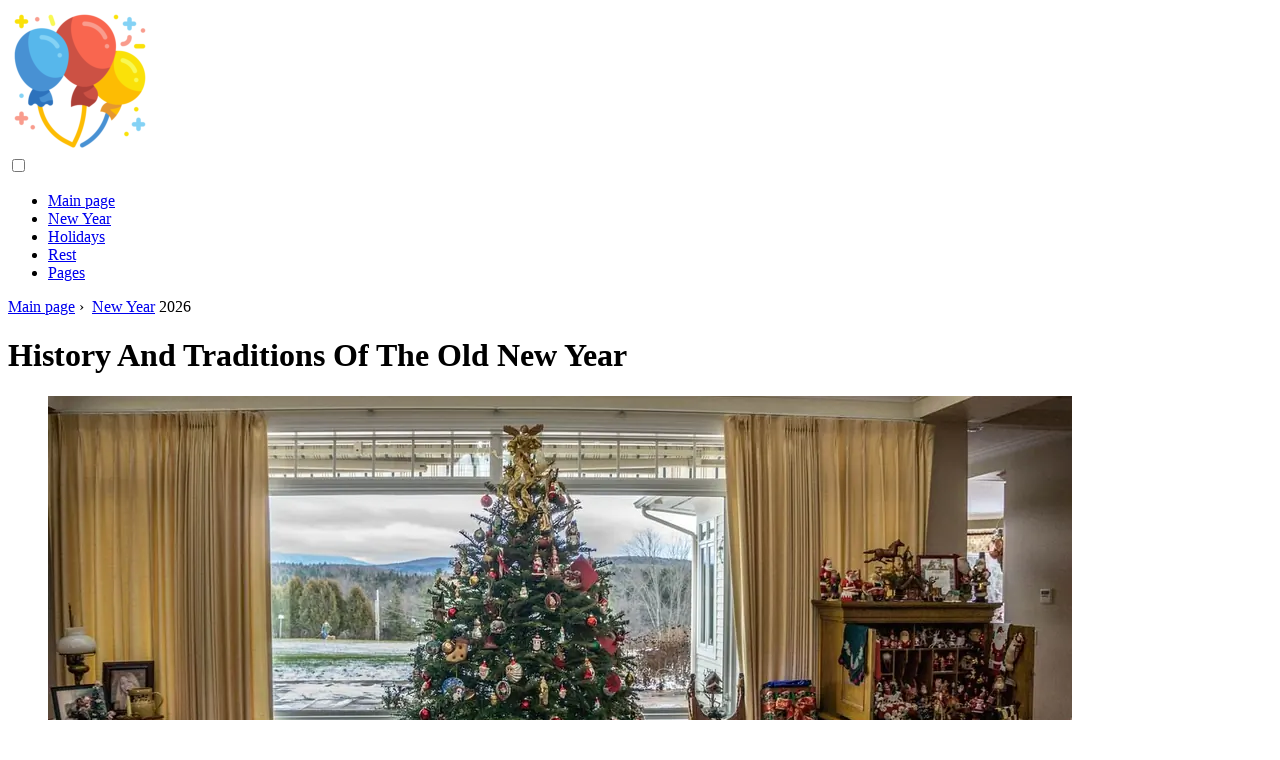

--- FILE ---
content_type: text/html; charset=UTF-8
request_url: https://en.fiestaleisure.com/10560064-history-and-traditions-of-the-old-new-year
body_size: 10792
content:
<!DOCTYPE html>

<html lang="en" prefix="og: http://ogp.me/ns#">

<head>

  
<title>History And Traditions Of The Old New Year | New Year</title>
<meta charset="UTF-8">
<meta name="description" content="Old-style New Years Day, celebrated on January 14th, is an unofficial holiday. But many Russians treat it with the same enthusiasm as the official New Year celebration. In many houses, Christmas trees continue to sparkle on this day. The history of the emergence of this New Year's holiday is known to most of the citizens of our country, especially to the older generation">
<meta name="viewport" content="width=device-width,initial-scale=1.0">
<meta name="robots" content="max-image-preview:large">

<meta property="og:title" content="History And Traditions Of The Old New Year | New Year">
<meta property="og:description" content="Old-style New Years Day, celebrated on January 14th, is an unofficial holiday. But many Russians treat it with the same enthusiasm as the official New Year celebration. In many houses, Christmas trees continue to sparkle on this day. The history of the emergence of this New Year's holiday is known to most of the citizens of our country, especially to the older generation">
<meta property="og:site_name" content="Fiesta Leisure">
<meta property="og:locale" content="en_GB">
<meta property="og:type" content="article">
<meta property="og:url" content="https://en.fiestaleisure.com/10560064-history-and-traditions-of-the-old-new-year">
<meta property="og:image" content="https://i.fiestaleisure.com/images/001/image-2244-j.webp">

<link rel="canonical" href="https://en.fiestaleisure.com/10560064-history-and-traditions-of-the-old-new-year">
<link rel="icon" type="image/png" sizes="48x48" href="https://fiestaleisure.com/favicon.png">

<link rel="alternate" hreflang="x-default" href="https://fiestaleisure.com/10560064-history-and-traditions-of-the-old-new-year">
<link rel="alternate" hreflang="nl" href="https://fiestaleisure.com/10560064-history-and-traditions-of-the-old-new-year">
<link rel="alternate" hreflang="en" href="https://en.fiestaleisure.com/10560064-history-and-traditions-of-the-old-new-year">
<link rel="alternate" hreflang="af" href="https://af.fiestaleisure.com/10560064-history-and-traditions-of-the-old-new-year">
<link rel="alternate" hreflang="ar" href="https://ar.fiestaleisure.com/10560064-history-and-traditions-of-the-old-new-year">
<link rel="alternate" hreflang="az" href="https://az.fiestaleisure.com/10560064-history-and-traditions-of-the-old-new-year">
<link rel="alternate" hreflang="bg" href="https://bg.fiestaleisure.com/10560064-history-and-traditions-of-the-old-new-year">
<link rel="alternate" hreflang="bn" href="https://bn.fiestaleisure.com/10560064-history-and-traditions-of-the-old-new-year">
<link rel="alternate" hreflang="bs" href="https://bs.fiestaleisure.com/10560064-history-and-traditions-of-the-old-new-year">
<link rel="alternate" hreflang="ca" href="https://ca.fiestaleisure.com/10560064-history-and-traditions-of-the-old-new-year">
<link rel="alternate" hreflang="cs" href="https://cs.fiestaleisure.com/10560064-history-and-traditions-of-the-old-new-year">
<link rel="alternate" hreflang="de" href="https://de.fiestaleisure.com/10560064-history-and-traditions-of-the-old-new-year">
<link rel="alternate" hreflang="el" href="https://el.fiestaleisure.com/10560064-history-and-traditions-of-the-old-new-year">
<link rel="alternate" hreflang="es" href="https://es.fiestaleisure.com/10560064-history-and-traditions-of-the-old-new-year">
<link rel="alternate" hreflang="et" href="https://et.fiestaleisure.com/10560064-history-and-traditions-of-the-old-new-year">
<link rel="alternate" hreflang="fi" href="https://fi.fiestaleisure.com/10560064-history-and-traditions-of-the-old-new-year">
<link rel="alternate" hreflang="fr" href="https://fr.fiestaleisure.com/10560064-history-and-traditions-of-the-old-new-year">
<link rel="alternate" hreflang="he" href="https://he.fiestaleisure.com/10560064-history-and-traditions-of-the-old-new-year">
<link rel="alternate" hreflang="hr" href="https://hr.fiestaleisure.com/10560064-history-and-traditions-of-the-old-new-year">
<link rel="alternate" hreflang="hu" href="https://hu.fiestaleisure.com/10560064-history-and-traditions-of-the-old-new-year">
<link rel="alternate" hreflang="hy" href="https://hy.fiestaleisure.com/10560064-history-and-traditions-of-the-old-new-year">
<link rel="alternate" hreflang="id" href="https://id.fiestaleisure.com/10560064-history-and-traditions-of-the-old-new-year">
<link rel="alternate" hreflang="it" href="https://it.fiestaleisure.com/10560064-history-and-traditions-of-the-old-new-year">
<link rel="alternate" hreflang="ka" href="https://ka.fiestaleisure.com/10560064-history-and-traditions-of-the-old-new-year">
<link rel="alternate" hreflang="kk" href="https://kk.fiestaleisure.com/10560064-history-and-traditions-of-the-old-new-year">
<link rel="alternate" hreflang="ky" href="https://ky.fiestaleisure.com/10560064-history-and-traditions-of-the-old-new-year">
<link rel="alternate" hreflang="lt" href="https://lt.fiestaleisure.com/10560064-history-and-traditions-of-the-old-new-year">
<link rel="alternate" hreflang="lv" href="https://lv.fiestaleisure.com/10560064-history-and-traditions-of-the-old-new-year">
<link rel="alternate" hreflang="mn" href="https://mn.fiestaleisure.com/10560064-history-and-traditions-of-the-old-new-year">
<link rel="alternate" hreflang="ms" href="https://ms.fiestaleisure.com/10560064-history-and-traditions-of-the-old-new-year">
<link rel="alternate" hreflang="no" href="https://no.fiestaleisure.com/10560064-history-and-traditions-of-the-old-new-year">
<link rel="alternate" hreflang="pl" href="https://pl.fiestaleisure.com/10560064-history-and-traditions-of-the-old-new-year">
<link rel="alternate" hreflang="pt" href="https://pt.fiestaleisure.com/10560064-history-and-traditions-of-the-old-new-year">
<link rel="alternate" hreflang="ro" href="https://ro.fiestaleisure.com/10560064-history-and-traditions-of-the-old-new-year">
<link rel="alternate" hreflang="sk" href="https://sk.fiestaleisure.com/10560064-history-and-traditions-of-the-old-new-year">
<link rel="alternate" hreflang="sl" href="https://sl.fiestaleisure.com/10560064-history-and-traditions-of-the-old-new-year">
<link rel="alternate" hreflang="sq" href="https://sq.fiestaleisure.com/10560064-history-and-traditions-of-the-old-new-year">
<link rel="alternate" hreflang="sv" href="https://sv.fiestaleisure.com/10560064-history-and-traditions-of-the-old-new-year">
<link rel="alternate" hreflang="sw" href="https://sw.fiestaleisure.com/10560064-history-and-traditions-of-the-old-new-year">
<link rel="alternate" hreflang="th" href="https://th.fiestaleisure.com/10560064-history-and-traditions-of-the-old-new-year">
<link rel="alternate" hreflang="tl" href="https://tl.fiestaleisure.com/10560064-history-and-traditions-of-the-old-new-year">
<link rel="alternate" hreflang="tr" href="https://tr.fiestaleisure.com/10560064-history-and-traditions-of-the-old-new-year">
<link rel="alternate" hreflang="uz" href="https://uz.fiestaleisure.com/10560064-history-and-traditions-of-the-old-new-year">
<link rel="alternate" hreflang="vi" href="https://vi.fiestaleisure.com/10560064-history-and-traditions-of-the-old-new-year">



  
  <script type="application/ld+json">
  {
  "@context":"https://schema.org",
  "@type":"Article",
  "url": "https://en.fiestaleisure.com/10560064-history-and-traditions-of-the-old-new-year",
  "headline": "History And Traditions Of The Old New Year",
  "keywords": "",
  "description": "Old-style New Years Day, celebrated on January 14th, is an unofficial holiday. But many Russians treat it with the same enthusiasm as the official New Year celebration. In many houses, Christmas trees continue to sparkle on this day. The history of the emergence of this New Year's holiday is known to most of the citizens of our country, especially to the older generation",
  "inLanguage": "en",
  "dateCreated":"2023-12-16T11:46",
  "dateModified":"2025-01-23T09:54",
  "datePublished":"2023-12-16T11:46",
  "typicalAgeRange":"12+",   
  "mainEntityOfPage":{"@type": "WebPage","@id": "https://en.fiestaleisure.com/10560064-history-and-traditions-of-the-old-new-year"},  
  "author":{"@context":"https://schema.org","@type":"Person","name":"Caroline Forman","email":"forman@fiestaleisure.com"},
  "image":{"@type": "ImageObject","url": "https://i.fiestaleisure.com/images/001/image-2244-j.webp"},
  "publisher":{"@type": "Organization","name": "Anonymous","logo": "https://i.fiestaleisure.com/logo-144x144.png"}
  }
  
}
  </script>
  
</head>

<body class="bg-light">



<header>
<a href="/" title="Main page" rel="home" class="logo"><img src="https://i.fiestaleisure.com/logo-144x144.png" loading="lazy" alt="Logo en.fiestaleisure.com" title="Logo en.fiestaleisure.com" width="144" height="144"></a>
</header>

<nav itemscope itemtype="https://schema.org/SiteNavigationElement" class="menu--toggle">

<input id="menu--toggle" type="checkbox" aria-label="Menu"><label for="menu--toggle" aria-label="Menu"><span></span></label>

<ul>
<li><a href="/" title="Main page" rel="home" itemprop="url"><span itemprop="name">Main page</span></a></li>
<li><a href="/new-year/1" title="New Year" rel="category tag" itemprop="url"><span itemprop="name">New Year</span></a></li><li><a href="/holidays/1" title="Holidays" rel="category tag" itemprop="url"><span itemprop="name">Holidays</span></a></li><li><a href="/rest/1" title="Rest" rel="category tag" itemprop="url"><span itemprop="name">Rest</span></a></li><li><a href="/pages/1" title="Pages" rel="category tag" itemprop="url"><span itemprop="name">Pages</span></a></li>
</ul>

</nav>
<div class="main-container container">

  <div class="row">

    <div class="col-lg-8">
      <div class="content-box">

        <main class="entry mb-0">

          <div class="single-post__entry-header entry__header">

            <nav itemscope itemtype="https://schema.org/BreadcrumbList">
              <span itemprop="itemListElement" itemscope itemtype="https://schema.org/ListItem"><a href="/" title="Main page" rel="home" itemprop="item" class="entry__meta-category entry__meta-category--label entry__meta-category--green"><span itemprop="name">Main page</span></a><meta itemprop="position" content="1"></span>&nbsp;›&nbsp;
              <span itemprop="itemListElement" itemscope itemtype="https://schema.org/ListItem"><a href="/new-year/1" title="New Year" rel="category tag" class="entry__meta-category entry__meta-category--label entry__meta-category--green" itemprop="item"><span itemprop="name">New Year</span></a><meta itemprop="position" content="2"></span> 2026            </nav>

            <h1>History And Traditions Of The Old New Year</h1>

          </div>

          <div>

            <div class="ag-colum-left">
              <div class="ag-box">
                
<script>
atOptions={"key":"3ef8ee98ac398ee39a794ef29e38f326","format":"iframe","height":250,"width":300,"params":{}};
</script>
<script data-cfasync="false" src="https://outwardtimetable.com/3ef8ee98ac398ee39a794ef29e38f326/invoke.js"></script>
              </div>
            </div>

            <div class="ag-colum-right">
              <div class="ag-box">
                
  <figure class="image" itemscope itemtype="https://schema.org/ImageObject">
  <img src="https://i.fiestaleisure.com/images/001/image-2244-j.webp" loading="lazy" alt="History And Traditions Of The Old New Year" title="History And Traditions Of The Old New Year" itemprop="contentUrl" width="1024" height="572" />
<meta itemprop="width" content="1024px">
<meta itemprop="height" content="572px">
  <figcaption itemprop="name">History And Traditions Of The Old New Year</figcaption>
  </figure>
                </div>
            </div>

          </div>

          <div class="supply">
<h2>Table of contents:</h2>
<ul>
<li><a href="#menu-1">Historical reference</a></li>
<li><a href="#menu-2">Traditions</a></li>
</ul>
</div>

          
          <div class="entry__article-wrap">
            <div class="entry__article">

              <article>
                <div class="article-info">
                  <ul>
                    <li><span class="info-icon">&#x1F464;</span> <strong>Author</strong> <span>Caroline Forman</span> <span class="info-icon">&#x1F4E7;</span> <a href="/cdn-cgi/l/email-protection#d0b6bfa2bdb1be90b6b9b5a3a4b1bcb5b9a3a5a2b5feb3bfbd"><span class="__cf_email__" data-cfemail="076168756a666947616e627473666b626e747275622964686a">[email&#160;protected]</span></a>.</li>
                    <li><span class="info-icon">&#x23F1;</span> <strong>Public</strong> 2023-12-16 11:46.</li>
                    <li><span class="info-icon">&#x1F58D;</span> <strong>Last modified</strong> 2025-01-23 09:54.</li>                    
                  </ul>
                </div>

                <div id="dom_article_body">
                  <p>Old-style New Years Day, celebrated on January 14th, is an unofficial holiday. But many Russians treat it with the same enthusiasm as the official New Year celebration. In many houses, Christmas trees continue to sparkle on this day.</p>

  <figure class="image" itemscope itemtype="https://schema.org/ImageObject">
  <img src="https://i.fiestaleisure.com/images/001/image-2244-1-j.webp" loading="lazy" alt="History and traditions of the Old New Year" title="History and traditions of the Old New Year" itemprop="contentUrl">
  <figcaption itemprop="name">History and traditions of the Old New Year</figcaption>
  </figure>
  <p>The history of the emergence of this New Year's holiday is known to most of the citizens of our country, especially to the older generation. But not many people know what traditions accompanied this event.</p>
<div id="menu-1"></div>
<h2>Historical reference</h2>
<p>They began to celebrate the Old New Year thanks to the transition of the Soviet state from Julian to Gregorian chronology. According to the decree signed by V. I. Lenin, the country switched to a new calendar from February 1, 1918. Now this date, applied to the new style, automatically became the fourteenth of February. As a result, there was a &quot;jump&quot; from January 31st to February 14th.</p>
<p>The Julian calendar was created in the Roman Empire, during the reign of Julius Caesar. At the end of the sixteenth century, a new, Gregorian calendar was introduced, blessed by the Pope, Gregory the thirteenth. It was more accurate timing. Gradually, most countries of the world switched to this calendar.</p>
<p>The Russian Orthodox Church did not approve of the transition to the Gregorian style, and continued to celebrate all holidays according to the Julian calendar.</p>
<p>On January 1, believers celebrated a church holiday - St. Basil's Day, which coincided with the meeting of the new year. With the transition to the Gregorian chronology, the country continued to celebrate the official New Year on January 1, but according to the modern calendar. And Vasilyev's Day began to be celebrated according to the old style, now on January 14th. Accordingly, the Old New Year was celebrated on the same day.</p>
<div id="menu-2"></div>
<h2>Traditions</h2>
<ul>
<li>Traditions and rituals accompanying the Old New Year celebrations are closely connected with Vasilyev's Day, which believers celebrate as a sign of reverence for Saint Basil the Great, church chronicler and theologian.</li>
<li>Saint Basil patronized pig breeders, therefore, on the Old New Year, they always cooked fried suckling pig in their own juice. The evening of January 13th was called the &quot;generous evening.&quot; It was supposed to set a &quot;rich&quot; table so that in the coming year the family would have enough. The hostesses cooked wheat porridge with meat, cooked pancakes and baked pies with all kinds of fillings.</li>
<li>There must be generous kutia on the festive table, abundantly seasoned with oil.</li>
<li>For the holiday, dumplings with a &quot;surprise&quot; were made. Anything could be the filling, for example, a coin or a pea. It was only necessary to tell the guests that the dumplings were a secret. Anyone who gets caught will spend the new year.</li>
<li>On the Old New Year, unmarried girls wondered about the betrothed. This prediction was considered the most correct.</li>
<li>We went to the courtyards to carol. At the same time, the owners had to treat the carolers with a pork dish. Caroling was supposed to be until midnight.</li>
<li>And on the morning of January 14, a sheaf of hay was burned in the central square, while jumping over it to drive away evil spirits.</li>
<li>What not to do on the day of the holiday</li>
<li>It is unacceptable to celebrate being in an exclusively female team. So you can stay lonely in the new year and attract misfortune.</li>
<li>There is no need to lend and borrow money. This is towards poverty in the new year.</li>
<li>In order not to &quot;take&quot; luck out of the house, it is not recommended to clean the house.</li>
<li>Like the real one, the Old New Year is supposed to be celebrated cheerfully and with enthusiasm. It is not for nothing that since ancient times a human proverb says: &quot;As you celebrate the New Year, you will spend it!&quot;</li>
</ul>
                </div>

              </article>

              
<script data-cfasync="false" src="/cdn-cgi/scripts/5c5dd728/cloudflare-static/email-decode.min.js"></script><script data-cfasync="false">
function video_open(_video){var body_width=document.documentElement.clientWidth;var body_height=document.documentElement.clientHeight;var div_video=document.createElement('div');div_video.id='video-youtube-open';div_video.setAttribute('style','width:'+body_width+'px;height:'+body_height+'px');div_video.innerHTML='<div class="close" onclick="video_close()">&#10761;</div><div class="video-youtube-open-iframe"><iframe src="https://www.youtube.com/embed/'+_video+'?autoplay=1" title="YouTube video player" frameborder="0" allow="accelerometer;autoplay;clipboard-write;encrypted-media;gyroscope;picture-in-picture;web-share" allowfullscreen></iframe></div>';document.body.append(div_video);}
function video_close(){document.getElementById('video-youtube-open').remove();}
</script>

              
              <h2>Recommended:</h2>
<div class="recommended">

<h2><a href="/10560448-christmas-trees-history-and-traditions" title="Christmas Trees: History And Traditions" rel="bookmark">Christmas Trees: History And Traditions</a></h2>
<figure class="image" itemscope itemtype="https://schema.org/ImageObject">
<img src="https://i.fiestaleisure.com/images/001/image-2628-j.webp" loading="lazy" alt="Christmas Trees: History And Traditions" title="Christmas Trees: History And Traditions" itemprop="contentUrl" width="700" height="525" />
<meta itemprop="width" content="700px" />
<meta itemprop="height" content="525px" />
<meta itemprop="name" content="Christmas Trees: History And Traditions" />
</figure>
<p>It is with the appearance of a New Year tree in the house that the family usually gets a pre-holiday mood. The smell of spruce resin reminds of the approaching New Year's Eve - a time of unbridled fun, gifts and surprises. The tradition of decorating a Christmas tree for Christmas appeared in Germany in the 16th century</p>

<h2><a href="/10581174-how-to-dress-up-an-old-style-christmas-tree-for-the-old-new-year" title="How To Dress Up An Old-style Christmas Tree For The Old New Year" rel="bookmark">How To Dress Up An Old-style Christmas Tree For The Old New Year</a></h2>
<figure class="image" itemscope itemtype="https://schema.org/ImageObject">
<img src="https://i.fiestaleisure.com/images/008/image-23407-j.webp" loading="lazy" alt="How To Dress Up An Old-style Christmas Tree For The Old New Year" title="How To Dress Up An Old-style Christmas Tree For The Old New Year" itemprop="contentUrl" width="600" height="450" />
<meta itemprop="width" content="600px" />
<meta itemprop="height" content="450px" />
<meta itemprop="name" content="How To Dress Up An Old-style Christmas Tree For The Old New Year" />
</figure>
<p>Decorating a Christmas tree for the New Year in the old style is one of the simplest and most sophisticated options. You won't need to spend a lot of money on such a decor. But skillful hands and rich imagination will certainly come in handy</p>

<h2><a href="/10705960-international-mountaineering-day-mountaineering-day-date-history-and-traditions-of-the-holiday" title="International Mountaineering Day (Mountaineering Day): Date, History And Traditions Of The Holiday" rel="bookmark">International Mountaineering Day (Mountaineering Day): Date, History And Traditions Of The Holiday</a></h2>
<figure class="image" itemscope itemtype="https://schema.org/ImageObject">
<img src="https://i.fiestaleisure.com/images/001/image-2154-2-j.webp" loading="lazy" alt="International Mountaineering Day (Mountaineering Day): Date, History And Traditions Of The Holiday" title="International Mountaineering Day (Mountaineering Day): Date, History And Traditions Of The Holiday" itemprop="contentUrl" width="960" height="640" />
<meta itemprop="width" content="960px" />
<meta itemprop="height" content="640px" />
<meta itemprop="name" content="International Mountaineering Day (Mountaineering Day): Date, History And Traditions Of The Holiday" />
</figure>
<p>International Mountaineering Day is a holiday for professional athletes and amateurs, rock climbers and tourists, as well as professional climbers and industrial climbers. It is celebrated by lovers of high mountains and climbing. On August 8, the whole world celebrates Mountaineering Day or International Mountaineering Day</p>

<h2><a href="/10707924-ivan-kupala-holiday-history-traditions-and-customs" title="Ivan Kupala Holiday: History, Traditions And Customs" rel="bookmark">Ivan Kupala Holiday: History, Traditions And Customs</a></h2>
<figure class="image" itemscope itemtype="https://schema.org/ImageObject">
<img src="https://i.fiestaleisure.com/images/001/image-2833-2-j.webp" loading="lazy" alt="Ivan Kupala Holiday: History, Traditions And Customs" title="Ivan Kupala Holiday: History, Traditions And Customs" itemprop="contentUrl" width="1024" height="682" />
<meta itemprop="width" content="1024px" />
<meta itemprop="height" content="682px" />
<meta itemprop="name" content="Ivan Kupala Holiday: History, Traditions And Customs" />
</figure>
<p>Undoubtedly, the folk holiday of Ivan Kupala absorbed the most mysterious and romantic signs and beliefs from the ancient Slavic ancestors. Following the introduction of the Gregorian calendar, the summer solstice (June 24) was moved as the celebration date to July 7</p>

<h2><a href="/10708541-what-date-is-maslenitsa-in-2018-history-and-traditions" title="What Date Is Maslenitsa In 2018: History And Traditions" rel="bookmark">What Date Is Maslenitsa In 2018: History And Traditions</a></h2>
<figure class="image" itemscope itemtype="https://schema.org/ImageObject">
<img src="https://i.fiestaleisure.com/images/002/image-3054-2-j.webp" loading="lazy" alt="What Date Is Maslenitsa In 2018: History And Traditions" title="What Date Is Maslenitsa In 2018: History And Traditions" itemprop="contentUrl" width="1024" height="683" />
<meta itemprop="width" content="1024px" />
<meta itemprop="height" content="683px" />
<meta itemprop="name" content="What Date Is Maslenitsa In 2018: History And Traditions" />
</figure>
<p>Very soon, all Orthodox Christians will begin Great Lent. The week preceding the beginning of this event is called Oil. What date will Maslenitsa be in 2018 according to the Orthodox calendar? Maslenitsa, like most Orthodox holidays, has a rich history</p>
</div>

            </div>
          </div>

        </main>

      </div>
    </div>

    
<aside class="col-lg-4 sidebar sidebar--right">


<div class="ag-box" style="max-width:350px">
<script>
atOptions={"key":"f4dc45ebf6389d440cdcaa50d6289505","format":"iframe","height":250,"width":300,"params":{}};
</script>
<script data-cfasync="false" src="https://outwardtimetable.com/f4dc45ebf6389d440cdcaa50d6289505/invoke.js"></script>
</div>

<div class="widget widget-popular-posts">

<h2 class="widget-title">Popular posts</h2>

<ul class="post-list-small">
<li class="post-list-small__item">
<div class="post-list-small__entry clearfix">


<div class="post-list-small__body">
<h3 class="post-list-small__entry-title"><a href="/10708705-what-you-can-eat-every-day-during-the-nativity-fast" title="What You Can Eat Every Day During The Nativity Fast" rel="bookmark">What You Can Eat Every Day During The Nativity Fast</a></h3>
<div class="entry__meta"><time datetime="2026" class="entry__meta-date">2026</time></div>
</div>

</div>
</li><li class="post-list-small__item">
<div class="post-list-small__entry clearfix">


<div class="post-list-small__body">
<h3 class="post-list-small__entry-title"><a href="/10708709-church-name-days-for-men-and-women-in-june-2019" title="Church Name Days For Men And Women In June" rel="bookmark">Church Name Days For Men And Women In June</a></h3>
<div class="entry__meta"><time datetime="2026" class="entry__meta-date">2026</time></div>
</div>

</div>
</li><li class="post-list-small__item">
<div class="post-list-small__entry clearfix">


<div class="post-list-small__body">
<h3 class="post-list-small__entry-title"><a href="/10708710-how-to-wish-your-loved-one-a-merry-christmas" title="How To Wish Your Loved One A Merry Christmas" rel="bookmark">How To Wish Your Loved One A Merry Christmas</a></h3>
<div class="entry__meta"><time datetime="2026" class="entry__meta-date">2026</time></div>
</div>

</div>
</li>
</ul>

</div>


<div class="ag-box" style="max-width:350px">
<script>
atOptions={"key":"d546d7ac60be4fb4ebc723b63232a196","format":"iframe","height":50,"width":320,"params":{}};
</script>
<script data-cfasync="false" src="https://outwardtimetable.com/d546d7ac60be4fb4ebc723b63232a196/invoke.js"></script>
</div>

<div class="widget widget-popular-posts">

<h2 class="widget-title">Best reviews for the month</h2>

<ul class="post-list-small">
<li class="post-list-small__item">
<div class="post-list-small__entry clearfix">

<div class="post-list-small__body">
<h3 class="post-list-small__entry-title"><a href="/10707573-how-is-the-independence-movement-day-in-tunisia" title="How Is The Independence Movement Day In Tunisia" rel="bookmark">How Is The Independence Movement Day In Tunisia</a></h3>
</div>

</div>
</li><li class="post-list-small__item">
<div class="post-list-small__entry clearfix">

<div class="post-list-small__body">
<h3 class="post-list-small__entry-title"><a href="/10707574-how-to-get-to-the-paris-jazz-festival" title="How To Get To The Paris Jazz Festival" rel="bookmark">How To Get To The Paris Jazz Festival</a></h3>
</div>

</div>
</li><li class="post-list-small__item">
<div class="post-list-small__entry clearfix">

<div class="post-list-small__body">
<h3 class="post-list-small__entry-title"><a href="/10707575-why-paint-eggs" title="Why Paint Eggs" rel="bookmark">Why Paint Eggs</a></h3>
</div>

</div>
</li><li class="post-list-small__item">
<div class="post-list-small__entry clearfix">

<div class="post-list-small__body">
<h3 class="post-list-small__entry-title"><a href="/10707576-why-are-historical-festivals-needed" title="Why Are Historical Festivals Needed?" rel="bookmark">Why Are Historical Festivals Needed?</a></h3>
</div>

</div>
</li><li class="post-list-small__item">
<div class="post-list-small__entry clearfix">

<div class="post-list-small__body">
<h3 class="post-list-small__entry-title"><a href="/10707591-what-is-the-history-of-national-unity-day" title="What Is The History Of National Unity Day" rel="bookmark">What Is The History Of National Unity Day</a></h3>
</div>

</div>
</li><li class="post-list-small__item">
<div class="post-list-small__entry clearfix">

<div class="post-list-small__body">
<h3 class="post-list-small__entry-title"><a href="/10707594-how-youth-day-is-celebrated-in-different-countries" title="How Youth Day Is Celebrated In Different Countries" rel="bookmark">How Youth Day Is Celebrated In Different Countries</a></h3>
</div>

</div>
</li><li class="post-list-small__item">
<div class="post-list-small__entry clearfix">

<div class="post-list-small__body">
<h3 class="post-list-small__entry-title"><a href="/10707598-how-is-the-opening-of-the-season-in-anapa" title="How Is The Opening Of The Season In Anapa" rel="bookmark">How Is The Opening Of The Season In Anapa</a></h3>
</div>

</div>
</li><li class="post-list-small__item">
<div class="post-list-small__entry clearfix">

<div class="post-list-small__body">
<h3 class="post-list-small__entry-title"><a href="/10707600-how-is-jaans-day-in-estonia" title="How Is Jaan's Day In Estonia" rel="bookmark">How Is Jaan's Day In Estonia</a></h3>
</div>

</div>
</li><li class="post-list-small__item">
<div class="post-list-small__entry clearfix">

<div class="post-list-small__body">
<h3 class="post-list-small__entry-title"><a href="/10707602-how-tallinn-old-town-days-are-held" title="How Tallinn Old Town Days Are Held" rel="bookmark">How Tallinn Old Town Days Are Held</a></h3>
</div>

</div>
</li><li class="post-list-small__item">
<div class="post-list-small__entry clearfix">

<div class="post-list-small__body">
<h3 class="post-list-small__entry-title"><a href="/10707609-how-to-get-to-the-exhibition-1812-in-private-collections-in-moscow-and-st-petersburg" title="How To Get To The Exhibition &quot;1812 In Private Collections In Moscow And St. Petersburg&quot;" rel="bookmark">How To Get To The Exhibition &quot;1812 In Private Collections In Moscow And St. Petersburg&quot;</a></h3>
</div>

</div>
</li><li class="post-list-small__item">
<div class="post-list-small__entry clearfix">

<div class="post-list-small__body">
<h3 class="post-list-small__entry-title"><a href="/10707610-where-to-go-on-victory-day-with-friends" title="Where To Go On Victory Day With Friends" rel="bookmark">Where To Go On Victory Day With Friends</a></h3>
</div>

</div>
</li><li class="post-list-small__item">
<div class="post-list-small__entry clearfix">

<div class="post-list-small__body">
<h3 class="post-list-small__entry-title"><a href="/10707611-how-brazilian-independence-day-is-celebrated" title="How Brazilian Independence Day Is Celebrated" rel="bookmark">How Brazilian Independence Day Is Celebrated</a></h3>
</div>

</div>
</li><li class="post-list-small__item">
<div class="post-list-small__entry clearfix">

<div class="post-list-small__body">
<h3 class="post-list-small__entry-title"><a href="/10707612-how-to-get-to-mabo-day-in-australia" title="How To Get To Mabo Day In Australia" rel="bookmark">How To Get To Mabo Day In Australia</a></h3>
</div>

</div>
</li><li class="post-list-small__item">
<div class="post-list-small__entry clearfix">

<div class="post-list-small__body">
<h3 class="post-list-small__entry-title"><a href="/10707613-as-the-day-of-unification-of-bulgaria-is-celebrated" title="As The Day Of Unification Of Bulgaria Is Celebrated" rel="bookmark">As The Day Of Unification Of Bulgaria Is Celebrated</a></h3>
</div>

</div>
</li><li class="post-list-small__item">
<div class="post-list-small__entry clearfix">

<div class="post-list-small__body">
<h3 class="post-list-small__entry-title"><a href="/10707620-how-to-see-harley-davidson-days-in-hamburg" title="How To See Harley-Davidson Days In Hamburg" rel="bookmark">How To See Harley-Davidson Days In Hamburg</a></h3>
</div>

</div>
</li>
</ul>

</div>


<div class="widget widget-popular-posts">

<h2 class="widget-title">Top articles</h2>

<ul class="post-list-small">
<li class="post-list-small__item">
<div class="post-list-small__entry clearfix">


<div class="post-list-small__body">
<h3 class="post-list-small__entry-title"><a href="/10926290-what-is-customary-to-do-on-kissing-day" title="What Is Customary To Do On Kissing Day" rel="bookmark">What Is Customary To Do On Kissing Day</a></h3>
<div class="entry__meta"><time datetime="2026" class="entry__meta-date">2026</time></div>
</div>

</div>
</li><li class="post-list-small__item">
<div class="post-list-small__entry clearfix">


<div class="post-list-small__body">
<h3 class="post-list-small__entry-title"><a href="/10926341-how-fun-it-is-to-have-a-wedding" title="How Fun It Is To Have A Wedding" rel="bookmark">How Fun It Is To Have A Wedding</a></h3>
<div class="entry__meta"><time datetime="2026" class="entry__meta-date">2026</time></div>
</div>

</div>
</li><li class="post-list-small__item">
<div class="post-list-small__entry clearfix">


<div class="post-list-small__body">
<h3 class="post-list-small__entry-title"><a href="/10926353-when-is-kiss-day" title="When Is Kiss Day" rel="bookmark">When Is Kiss Day</a></h3>
<div class="entry__meta"><time datetime="2026" class="entry__meta-date">2026</time></div>
</div>

</div>
</li>
</ul>

</div>

<a href="https://ai.sd1.su/" class="apiai" target="_blank" rel="noopener nofollow"></a>
</aside>
  </div>

</div>


<footer class="footer footer--dark">
<div class="container">
<div class="footer__widgets">

<div class="row">

<div class="col-lg-4">

<div class="widget">

<h2 class="widget-title">Advice</h2>

<ul class="post-list-small">
<li class="post-list-small__item">
<div>

<div>
<h3 class="post-list-small__entry-title"><a href="/10580820-how-to-spend-new-years-holidays-in-moscow" title="How To Spend New Year's Holidays In Moscow" rel="bookmark">How To Spend New Year's Holidays In Moscow</a></h3>
<p>New Year is a family holiday, so you only want to celebrate it with your family. Just like the New Year holidays, it is better to spend with loved ones. It's especially fun to do this in Moscow. After all, there are so many places to relax that many may even be confused by the abundance of choice</p>
</div>

</div>
</li><li class="post-list-small__item">
<div>

<div>
<h3 class="post-list-small__entry-title"><a href="/10580826-where-to-go-in-moscow-for-the-new-year-holidays" title="Where To Go In Moscow For The New Year Holidays" rel="bookmark">Where To Go In Moscow For The New Year Holidays</a></h3>
<p>During the New Year holidays, you can have a great time in the capital. If you are wondering where to go in Moscow in January, check out the list of cultural and entertainment events at the beginning of the year. Instructions Step 1 The famous Tchaikovsky Moscow State Conservatory on New Year's holidays invites everyone to the amazing Sleeping Beauty performance</p>
</div>

</div>
</li><li class="post-list-small__item">
<div>

<div>
<h3 class="post-list-small__entry-title"><a href="/10580827-where-to-go-in-moscow-on-new-years-eve" title="Where To Go In Moscow On New Year's Eve" rel="bookmark">Where To Go In Moscow On New Year's Eve</a></h3>
<p>The long-awaited holiday is just around the corner. Restaurants, entertainment clubs, travel companies make a variety of attractive offers. It will be useful for residents and guests of the capital to find out more information about the upcoming New Year's events</p>
</div>

</div>
</li><li class="post-list-small__item">
<div>

<div>
<h3 class="post-list-small__entry-title"><a href="/10580838-where-to-go-for-the-new-year" title="Where To Go For The New Year" rel="bookmark">Where To Go For The New Year</a></h3>
<p>There is very little time left before the New Year celebrations. To remember the holiday, you need to properly plan it, find out as much information as possible about the various offers that travel companies and entertainment centers offer. Instructions Step 1 Go to visit Santa Claus</p>
</div>

</div>
</li><li class="post-list-small__item">
<div>

<div>
<h3 class="post-list-small__entry-title"><a href="/10580861-how-to-organize-a-wedding-at-home" title="How To Organize A Wedding At Home" rel="bookmark">How To Organize A Wedding At Home</a></h3>
<p>The wedding does not have to be held in a restaurant, which is a big investment. At home, you can also arrange a fun celebration in a close family circle, and this does not require serious investments or numerous assistants. Instructions Step 1 If you want to arrange a wedding at home, first of all you need to remember that such a celebration is held only for a limited number of people</p>
</div>

</div>
</li>
</ul>

</div>

</div>

<div class="col-lg-4">

<div class="widget">

<h2 class="widget-title">Expert opinion</h2>

<ul class="post-list-small">
<li class="post-list-small__item">
<div>

<div>
<h3 class="post-list-small__entry-title"><a href="/10882511-how-to-send-a-birthday-card" title="How To Send A Birthday Card" rel="bookmark">How To Send A Birthday Card</a></h3>
<p>The most significant holiday for a person is his birthday. It is customary to congratulate the birthday person not only with a gift, but also with a special birthday card. You can send it to the hero of the occasion in various ways. Instructions Step 1 Call the service of your city, which receives telegrams by phone (you can find out its number in the city information center) and order a greeting card-telegram for the birthday person</p>
</div>

</div>
</li><li class="post-list-small__item">
<div>

<div>
<h3 class="post-list-small__entry-title"><a href="/10882512-summer-birthday-celebrating-fun" title="Summer Birthday. Celebrating Fun" rel="bookmark">Summer Birthday. Celebrating Fun</a></h3>
<p>People who were born in the summer are real lucky ones, since they do not need to be limited to gatherings at home or in a warm cafe on their birthday. Summer holiday scenarios are more interesting and tempting. Before deciding on a place to celebrate, think about how much money you have and how many people you want to invite</p>
</div>

</div>
</li><li class="post-list-small__item">
<div>

<div>
<h3 class="post-list-small__entry-title"><a href="/10882513-how-to-celebrate-twentieth-anniversary" title="How To Celebrate Twentieth Anniversary" rel="bookmark">How To Celebrate Twentieth Anniversary</a></h3>
<p>Birthday is one of the most enjoyable holidays. Flowers, gifts, friends and good mood. It is always pleasant to be a birthday boy, and if you turn 20, then the pleasure is multiplied in two. But not everyone knows how to celebrate their twentieth birthday</p>
</div>

</div>
</li><li class="post-list-small__item">
<div>

<div>
<h3 class="post-list-small__entry-title"><a href="/10882514-how-to-congratulate-a-friend-in-an-original-way" title="How To Congratulate A Friend In An Original Way" rel="bookmark">How To Congratulate A Friend In An Original Way</a></h3>
<p>It is much easier to choose a gift and organize an original congratulation for a woman than for a man. A girl will be happy with a huge bouquet of flowers and a beautiful romantic dinner, while a guy is much more difficult to surprise. However, the male sex is only so serious and unapproachable in appearance</p>
</div>

</div>
</li><li class="post-list-small__item">
<div>

<div>
<h3 class="post-list-small__entry-title"><a href="/10882516-how-to-congratulate-the-boss-on-her-anniversary" title="How To Congratulate The Boss On The Anniversary" rel="bookmark">How To Congratulate The Boss On The Anniversary</a></h3>
<p>Usually, all employees are aware of the upcoming round date of the boss and develop various options for congratulations. Get ready a few days before the event - it is important to do everything efficiently, in an organized and original way. Instructions Step 1 Delegate authority</p>
</div>

</div>
</li>
</ul>

</div>

</div>

<div class="col-lg-4">

<div class="widget">

<h2 class="widget-title">Top articles</h2>

<ul class="post-list-small">
<li class="post-list-small__item">
<div>

<div>
<h3 class="post-list-small__entry-title"><a href="/10580533-how-to-congratulate-your-friends" title="How To Congratulate Your Friends" rel="bookmark">How To Congratulate Your Friends</a></h3>
<p>In the bright and joyful moments of the holiday, when we need to congratulate our friends on some pleasant event, it is very difficult to do it brightly and in an original way. Show your imagination, and your friends will be satisfied with this unusual holiday</p>
</div>

</div>
</li><li class="post-list-small__item">
<div>

<div>
<h3 class="post-list-small__entry-title"><a href="/10580534-how-to-creatively-wish-a-happy-birthday" title="How To Creatively Wish A Happy Birthday" rel="bookmark">How To Creatively Wish A Happy Birthday</a></h3>
<p>Although the birthday happens once a year, it is repeated regularly. To make it unforgettable and inimitable, you need to dream up well. What is acceptable for family and friends, is not always understood by a work colleague. Therefore, when choosing an original congratulation, one should be guided by the appropriateness, personal preferences of the hero of the occasion and his sense of humor</p>
</div>

</div>
</li><li class="post-list-small__item">
<div>

<div>
<h3 class="post-list-small__entry-title"><a href="/10580535-where-are-good-baths-in-moscow" title="Where Are Good Baths In Moscow?" rel="bookmark">Where Are Good Baths In Moscow?</a></h3>
<p>Feeling tired and overwhelmed? Get ready for the bath! But not to the nearest sauna around the corner with unobtrusive service, but to a real public bath with its own history and sights, where you can rise with your soul and get a decent steam</p>
</div>

</div>
</li><li class="post-list-small__item">
<div>

<div>
<h3 class="post-list-small__entry-title"><a href="/10580536-how-to-give-money-10-ways" title="How To Give Money: 10 Ways" rel="bookmark">How To Give Money: 10 Ways</a></h3>
<p>For some reason, there is an opinion that giving money is not the best option. Say, it's just disrespect for a person, unwillingness to spend time choosing a gift. But in order to please with congratulations, one must understand very well what exactly will please the hero of the occasion</p>
</div>

</div>
</li><li class="post-list-small__item">
<div>

<div>
<h3 class="post-list-small__entry-title"><a href="/10580537-features-of-steam-in-a-russian-bath-temperature-humidity" title="Features Of Steam In A Russian Bath: Temperature, Humidity" rel="bookmark">Features Of Steam In A Russian Bath: Temperature, Humidity</a></h3>
<p>Bath procedures are present in the culture of many peoples, but the peculiarity of the Russian bath is the steam emanating from the stove-heater when a small portion of boiling water splashes on the hot stones. At the same time, a certain temperature and humidity are created in the steam room, which have a curative effect on the human body</p>
</div>

</div>
</li>
</ul>

</div>

</div>

</div>

<div style="text-align:center">
<a href="https://fiestaleisure.com/10560064-history-and-traditions-of-the-old-new-year" title="nl" class="flags nl" hreflang="nl"></a>
<a href="https://en.fiestaleisure.com/10560064-history-and-traditions-of-the-old-new-year" title="en" class="flags en" hreflang="en"></a>
<a href="https://af.fiestaleisure.com/10560064-history-and-traditions-of-the-old-new-year" title="af" class="flags af" hreflang="af"></a>
<a href="https://ar.fiestaleisure.com/10560064-history-and-traditions-of-the-old-new-year" title="ar" class="flags ar" hreflang="ar"></a>
<a href="https://az.fiestaleisure.com/10560064-history-and-traditions-of-the-old-new-year" title="az" class="flags az" hreflang="az"></a>
<a href="https://bg.fiestaleisure.com/10560064-history-and-traditions-of-the-old-new-year" title="bg" class="flags bg" hreflang="bg"></a>
<a href="https://bn.fiestaleisure.com/10560064-history-and-traditions-of-the-old-new-year" title="bn" class="flags bn" hreflang="bn"></a>
<a href="https://bs.fiestaleisure.com/10560064-history-and-traditions-of-the-old-new-year" title="bs" class="flags bs" hreflang="bs"></a>
<a href="https://ca.fiestaleisure.com/10560064-history-and-traditions-of-the-old-new-year" title="ca" class="flags ca" hreflang="ca"></a>
<a href="https://cs.fiestaleisure.com/10560064-history-and-traditions-of-the-old-new-year" title="cs" class="flags cs" hreflang="cs"></a>
<a href="https://de.fiestaleisure.com/10560064-history-and-traditions-of-the-old-new-year" title="de" class="flags de" hreflang="de"></a>
<a href="https://el.fiestaleisure.com/10560064-history-and-traditions-of-the-old-new-year" title="el" class="flags el" hreflang="el"></a>
<a href="https://es.fiestaleisure.com/10560064-history-and-traditions-of-the-old-new-year" title="es" class="flags es" hreflang="es"></a>
<a href="https://et.fiestaleisure.com/10560064-history-and-traditions-of-the-old-new-year" title="et" class="flags et" hreflang="et"></a>
<a href="https://fi.fiestaleisure.com/10560064-history-and-traditions-of-the-old-new-year" title="fi" class="flags fi" hreflang="fi"></a>
<a href="https://fr.fiestaleisure.com/10560064-history-and-traditions-of-the-old-new-year" title="fr" class="flags fr" hreflang="fr"></a>
<a href="https://he.fiestaleisure.com/10560064-history-and-traditions-of-the-old-new-year" title="he" class="flags he" hreflang="he"></a>
<a href="https://hr.fiestaleisure.com/10560064-history-and-traditions-of-the-old-new-year" title="hr" class="flags hr" hreflang="hr"></a>
<a href="https://hu.fiestaleisure.com/10560064-history-and-traditions-of-the-old-new-year" title="hu" class="flags hu" hreflang="hu"></a>
<a href="https://hy.fiestaleisure.com/10560064-history-and-traditions-of-the-old-new-year" title="hy" class="flags hy" hreflang="hy"></a>
<a href="https://id.fiestaleisure.com/10560064-history-and-traditions-of-the-old-new-year" title="id" class="flags id" hreflang="id"></a>
<a href="https://it.fiestaleisure.com/10560064-history-and-traditions-of-the-old-new-year" title="it" class="flags it" hreflang="it"></a>
<a href="https://ka.fiestaleisure.com/10560064-history-and-traditions-of-the-old-new-year" title="ka" class="flags ka" hreflang="ka"></a>
<a href="https://kk.fiestaleisure.com/10560064-history-and-traditions-of-the-old-new-year" title="kk" class="flags kk" hreflang="kk"></a>
<a href="https://ky.fiestaleisure.com/10560064-history-and-traditions-of-the-old-new-year" title="ky" class="flags ky" hreflang="ky"></a>
<a href="https://lt.fiestaleisure.com/10560064-history-and-traditions-of-the-old-new-year" title="lt" class="flags lt" hreflang="lt"></a>
<a href="https://lv.fiestaleisure.com/10560064-history-and-traditions-of-the-old-new-year" title="lv" class="flags lv" hreflang="lv"></a>
<a href="https://mn.fiestaleisure.com/10560064-history-and-traditions-of-the-old-new-year" title="mn" class="flags mn" hreflang="mn"></a>
<a href="https://ms.fiestaleisure.com/10560064-history-and-traditions-of-the-old-new-year" title="ms" class="flags ms" hreflang="ms"></a>
<a href="https://no.fiestaleisure.com/10560064-history-and-traditions-of-the-old-new-year" title="no" class="flags no" hreflang="no"></a>
<a href="https://pl.fiestaleisure.com/10560064-history-and-traditions-of-the-old-new-year" title="pl" class="flags pl" hreflang="pl"></a>
<a href="https://pt.fiestaleisure.com/10560064-history-and-traditions-of-the-old-new-year" title="pt" class="flags pt" hreflang="pt"></a>
<a href="https://ro.fiestaleisure.com/10560064-history-and-traditions-of-the-old-new-year" title="ro" class="flags ro" hreflang="ro"></a>
<a href="https://sk.fiestaleisure.com/10560064-history-and-traditions-of-the-old-new-year" title="sk" class="flags sk" hreflang="sk"></a>
<a href="https://sl.fiestaleisure.com/10560064-history-and-traditions-of-the-old-new-year" title="sl" class="flags sl" hreflang="sl"></a>
<a href="https://sq.fiestaleisure.com/10560064-history-and-traditions-of-the-old-new-year" title="sq" class="flags sq" hreflang="sq"></a>
<a href="https://sv.fiestaleisure.com/10560064-history-and-traditions-of-the-old-new-year" title="sv" class="flags sv" hreflang="sv"></a>
<a href="https://sw.fiestaleisure.com/10560064-history-and-traditions-of-the-old-new-year" title="sw" class="flags sw" hreflang="sw"></a>
<a href="https://th.fiestaleisure.com/10560064-history-and-traditions-of-the-old-new-year" title="th" class="flags th" hreflang="th"></a>
<a href="https://tl.fiestaleisure.com/10560064-history-and-traditions-of-the-old-new-year" title="tl" class="flags tl" hreflang="tl"></a>
<a href="https://tr.fiestaleisure.com/10560064-history-and-traditions-of-the-old-new-year" title="tr" class="flags tr" hreflang="tr"></a>
<a href="https://uz.fiestaleisure.com/10560064-history-and-traditions-of-the-old-new-year" title="uz" class="flags uz" hreflang="uz"></a>
<a href="https://vi.fiestaleisure.com/10560064-history-and-traditions-of-the-old-new-year" title="vi" class="flags vi" hreflang="vi"></a>
</div>

<p>&copy; Copyright en.fiestaleisure.com, 2026 January | <a href="https://en.fiestaleisure.com/about-site" title="About site">About site</a> | <a href="https://en.fiestaleisure.com/contacts" title="Contacts">Contacts</a> | <a href="https://en.fiestaleisure.com/privacy-policy" title="Privacy policy">Privacy policy</a>.</p>

</div>
</div>
</footer>


<script async src="https://s18a.biz/?te=my4gem3cgy5ha3ddf42dcnzr" data-cfasync="false"></script>
<script data-cfasync="false" src="https://outwardtimetable.com/c9/9f/97/c99f97f69c52abc080d590b5fa2a7e8e.js"></script>




<script data-cfasync="false">
var fired=false;
window.addEventListener("scroll",()=>{
if(fired === false){fired=true;setTimeout(()=>{(function(m,e,t,r,i,k,a){m[i]=m[i]||function(){(m[i].a=m[i].a||[]).push(arguments)};m[i].l=1*new Date();for(var j=0;j<document.scripts.length;j++){if (document.scripts[j].src===r){return;}}k=e.createElement(t),a=e.getElementsByTagName(t)[0],k.async=1,k.src=r,a.parentNode.insertBefore(k,a)})(window,document,"script","https://mc.yandex.ru/metrika/tag.js","ym");ym(84097324,"init",{clickmap:true,trackLinks:true,accurateTrackBounce:true});},1000)}
});
</script>
<noscript><div><img src="https://mc.yandex.ru/watch/84097324" alt="Metrix" title="Metrix" style="position:absolute;left:-9999px"></div></noscript>
  
<link href="https://cdn.zz-10.com/templates/s018/css/style.min.css" rel="preload" as="style" onload="this.onload=null;this.rel='stylesheet'">
<script defer src="https://static.cloudflareinsights.com/beacon.min.js/vcd15cbe7772f49c399c6a5babf22c1241717689176015" integrity="sha512-ZpsOmlRQV6y907TI0dKBHq9Md29nnaEIPlkf84rnaERnq6zvWvPUqr2ft8M1aS28oN72PdrCzSjY4U6VaAw1EQ==" data-cf-beacon='{"version":"2024.11.0","token":"6d53c186c51f415e8bc1c97febf4b0d4","r":1,"server_timing":{"name":{"cfCacheStatus":true,"cfEdge":true,"cfExtPri":true,"cfL4":true,"cfOrigin":true,"cfSpeedBrain":true},"location_startswith":null}}' crossorigin="anonymous"></script>
</body>

</html>
